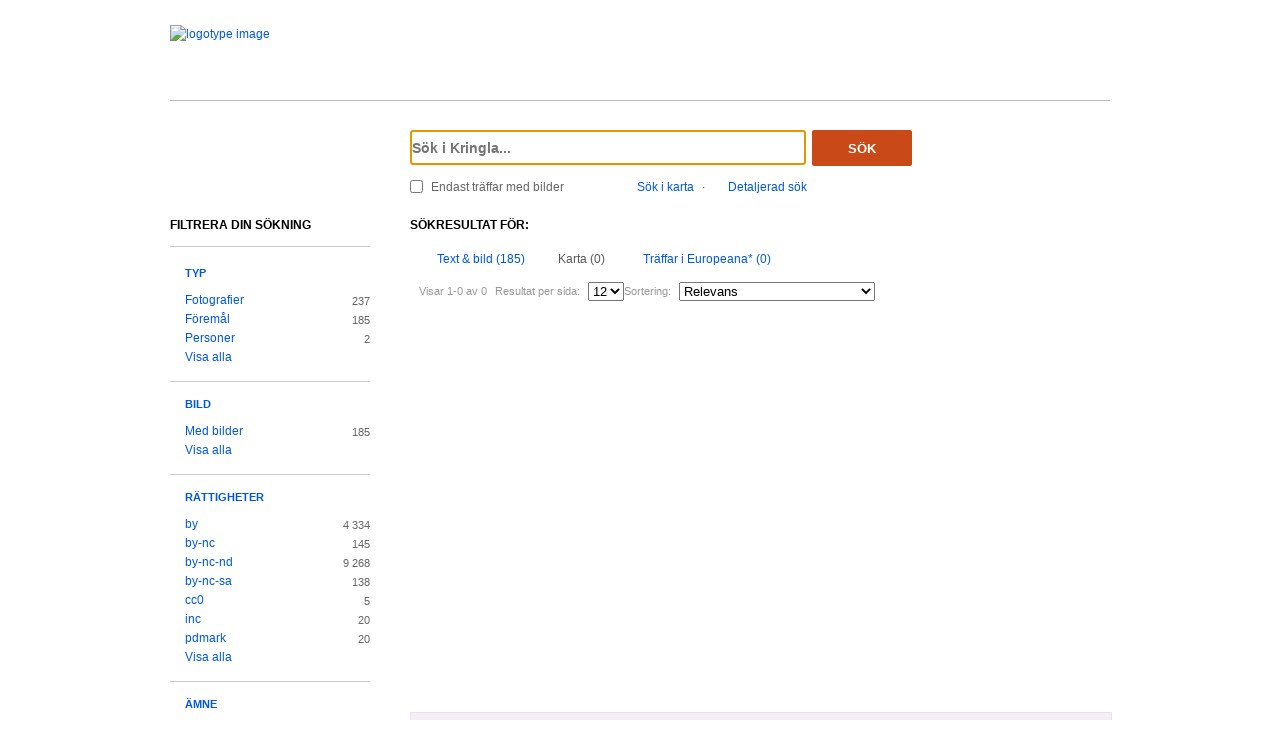

--- FILE ---
content_type: text/html;charset=UTF-8
request_url: https://www.kringla.nu/kringla/sok;jsessionid=C216BC1CF6599CD4CB8C3BA6181F036B?filter=itemType%3Dobjekt/f%C3%B6rem%C3%A5l&filter=serviceOrganization%3Dgsm&filter=serviceOrganization%3Darme&filter=serviceOrganization%3Dmili&filter=serviceOrganization%3Dnomu&filter=serviceOrganization%3Ds-gre&filter=serviceOrganization%3Dpm&filter=mediaLicense%3Dpdmark&filter=mediaLicense%3Dby-nc&filter=mediaLicense%3Dinc&filter=provinceName%3Ds%C3%B6dermanland&filter=provinceName%3Dv%C3%A4rmland&sokFlik=1
body_size: 16762
content:

<!DOCTYPE html>
<html lang="sv">
<head><script type="text/javascript" id="test">
/*<![CDATA[*/
window.onload = function () { var qEl = document.getElementById('query'); if (qEl) qEl.focus(); };
/*]]>*/
</script>
<script type="text/javascript" src="./wicket/resource/org.apache.wicket.resource.JQueryResourceReference/jquery/jquery-3.7.1-ver-962A4A135B116C30221466C5E4F0E7A1.js"></script>
<script type="text/javascript" src="./wicket/resource/org.apache.wicket.ajax.AbstractDefaultAjaxBehavior/res/js/wicket-ajax-jquery-ver-8CD946166F47E5DD4EADD165939FF57D.js"></script>
<script type="text/javascript" id="wicket-ajax-base-url">
/*<![CDATA[*/
Wicket.Ajax.baseUrl="sok?filter=itemType%3Dobjekt/f%C3%B6rem%C3%A5l&amp;filter=serviceOrganization%3Dgsm&amp;filter=serviceOrganization%3Darme&amp;filter=serviceOrganization%3Dmili&amp;filter=serviceOrganization%3Dnomu&amp;filter=serviceOrganization%3Ds-gre&amp;filter=serviceOrganization%3Dpm&amp;filter=mediaLicense%3Dpdmark&amp;filter=mediaLicense%3Dby-nc&amp;filter=mediaLicense%3Dinc&amp;filter=provinceName%3Ds%C3%B6dermanland&amp;filter=provinceName%3Dv%C3%A4rmland&amp;sokFlik=1";
/*]]>*/
</script>

<meta charset="utf-8">
<meta http-equiv="Content-Type" content="text/html; charset=UTF-8">
<!--[if lt IE 7]><meta content="no" http-equiv="imagetoolbar"><![endif]-->
<meta name="keywords" content="Kringla,Riksantikvarieämbetet">
<meta name="description" content="Kringla - Riksantikvarieämbetet">
<meta name="robots" content="index,follow">
<meta name="generator" content="Mogul AB | www.mogul.se | Wicket">
<meta property="og:title" content="Kringla">
<meta property="og:site_name" content="Kringla">
<meta property="og:url" content="https://kringla.nu/kringla/">
<meta property="og:image" content="https://kringla.nu/kringla/images/kringla_logo.gif">
<meta property="og:description" content="Kringla - Riksantikvarieämbetet">
<meta name="p:domain_verify" content="ee31da5683fe904b44ecfcee827d13e4"/>
<title>Kringla</title>
<link href="/kringla/favicon.ico" type="image/x-icon" rel="Shortcut Icon" />
<link rel="stylesheet" href="styles/stylesheet.css?v2" type="text/css" media="screen">
<link rel="stylesheet" href="styles/jquery.autocomplete.css" type="text/css" media="screen">
<link rel="stylesheet" href="styles/jquery.fancybox-1.3.4.css" type="text/css" media="screen">
<link rel="stylesheet" href="styles/custom.css" type="text/css" media="screen">
<!--[if lte IE 7]>
<link rel="stylesheet" href="styles/iefix.css" type="text/css" media="screen" charset="utf-8">
<![endif]-->
<!--[if lte IE 8]>
<link rel="stylesheet" href="styles/ie8.css" type="text/css" media="screen" charset="utf-8">
<![endif]-->
<script type="text/javascript" src="lib/jquery/jquery-1.3.2.min.js"></script>
<script type="text/javascript" src="lib/jquery/jquery.dropshadow.js"></script>
<script type="text/javascript" src="lib/jquery/ui.core.js"></script>
<script type="text/javascript" src="lib/jquery/ui.draggable.js"></script>
<script type="text/javascript" src="lib/jquery/ui.resizable.js"></script>
<script type="text/javascript" src="lib/jquery/ui.dialog.js"></script>
<script type="text/javascript" src="lib/jquery/jquery.highlight-3.js"></script>
<script type="text/javascript" src="lib/jquery/jquery.autocomplete.js"></script>
<script type="text/javascript" src="lib/jquery/jquery.scrollTo-min.js"></script>
<script type="text/javascript" src="lib/jquery/cookie.js"></script>
<script type="text/javascript" src="lib/kringla.js"></script>
<script type="text/javascript" src="lib/jquery/fancybox/jquery.fancybox-1.3.4.js"></script>
<link rel="stylesheet" href="styles/print.css" type="text/css" media="print">
<script type="text/javascript">
/*<![CDATA[*/
var _mtm = window._mtm = window._mtm || [];
_mtm.push({'mtm.startTime': (new Date().getTime()), 'event': 'mtm.Start'});
var d=document,
    g=d.createElement('script'),
    s=d.getElementsByTagName('script')[0];
g.async=true;
g.src='https://webstats.sgit.se/raa/matomo/js/container_8MkpsepO.js';
s.parentNode.insertBefore(g,s);
/*]]>*/
</script>
<script type="text/javascript">
/*<![CDATA[*/
var mt_k='cJbGErmgoUUS4h2xlfFK'
/*]]>*/
</script>
<link rel="alternate" type="application/rss+xml" title="Kringla" href="https://kringla.nu/kringla/feed/rss?filter=itemType%3Dobjekt/f%C3%B6rem%C3%A5l&amp;filter=serviceOrganization%3Dgsm&amp;filter=serviceOrganization%3Darme&amp;filter=serviceOrganization%3Dmili&amp;filter=serviceOrganization%3Dnomu&amp;filter=serviceOrganization%3Ds-gre&amp;filter=serviceOrganization%3Dpm&amp;filter=mediaLicense%3Dpdmark&amp;filter=mediaLicense%3Dby-nc&amp;filter=mediaLicense%3Dinc&amp;filter=provinceName%3Ds%C3%B6dermanland&amp;filter=provinceName%3Dv%C3%A4rmland&amp;sokFlik=1" id="gallery" ><script type="text/javascript">
/*<![CDATA[*/
Wicket.Event.add(window, "domready", function(event) { 
Wicket.Ajax.ajax({"u":"./sok;jsessionid=0E7E8B0243F8F3983FAE83673051F75D?0-1.0-body-detailedSearchDialogPanel-searchForm-dateFields-fromTime&filter=itemType%3Dobjekt/f%C3%B6rem%C3%A5l&filter=serviceOrganization%3Dgsm&filter=serviceOrganization%3Darme&filter=serviceOrganization%3Dmili&filter=serviceOrganization%3Dnomu&filter=serviceOrganization%3Ds-gre&filter=serviceOrganization%3Dpm&filter=mediaLicense%3Dpdmark&filter=mediaLicense%3Dby-nc&filter=mediaLicense%3Dinc&filter=provinceName%3Ds%C3%B6dermanland&filter=provinceName%3Dv%C3%A4rmland&sokFlik=1","m":"POST","c":"detailedSearchDateFromField","e":"onblur"});;
Wicket.Ajax.ajax({"u":"./sok;jsessionid=0E7E8B0243F8F3983FAE83673051F75D?0-1.0-body-detailedSearchDialogPanel-searchForm-dateFields-toTime&filter=itemType%3Dobjekt/f%C3%B6rem%C3%A5l&filter=serviceOrganization%3Dgsm&filter=serviceOrganization%3Darme&filter=serviceOrganization%3Dmili&filter=serviceOrganization%3Dnomu&filter=serviceOrganization%3Ds-gre&filter=serviceOrganization%3Dpm&filter=mediaLicense%3Dpdmark&filter=mediaLicense%3Dby-nc&filter=mediaLicense%3Dinc&filter=provinceName%3Ds%C3%B6dermanland&filter=provinceName%3Dv%C3%A4rmland&sokFlik=1","m":"POST","c":"detailedSearchDateToField","e":"onblur"});;
Wicket.Ajax.ajax({"u":"./sok;jsessionid=0E7E8B0243F8F3983FAE83673051F75D?0-1.0-body-detailedSearchDialogPanel-searchForm-timeType&filter=itemType%3Dobjekt/f%C3%B6rem%C3%A5l&filter=serviceOrganization%3Dgsm&filter=serviceOrganization%3Darme&filter=serviceOrganization%3Dmili&filter=serviceOrganization%3Dnomu&filter=serviceOrganization%3Ds-gre&filter=serviceOrganization%3Dpm&filter=mediaLicense%3Dpdmark&filter=mediaLicense%3Dby-nc&filter=mediaLicense%3Dinc&filter=provinceName%3Ds%C3%B6dermanland&filter=provinceName%3Dv%C3%A4rmland&sokFlik=1","m":"POST","c":"timeType","e":"onchange"});;
Wicket.Event.publish(Wicket.Event.Topic.AJAX_HANDLERS_BOUND);
;});
/*]]>*/
</script>
</head>
<body class="result">
<script type="text/javascript">
/*<![CDATA[*/

$("body").addClass("js");
$(initKringla);

/*]]>*/
</script>

<div id="page">
<div id="head">
<div class="logo-header">
<a id="logo" href="."><img src="images/RAA_logo_farg_kringla-RGB.svg" alt="logotype image"></a>
</div>
<div id="search">
<form action="./sok;jsessionid=0E7E8B0243F8F3983FAE83673051F75D?0-1.-head-searchForm&amp;filter=itemType%3Dobjekt/f%C3%B6rem%C3%A5l&amp;filter=serviceOrganization%3Dgsm&amp;filter=serviceOrganization%3Darme&amp;filter=serviceOrganization%3Dmili&amp;filter=serviceOrganization%3Dnomu&amp;filter=serviceOrganization%3Ds-gre&amp;filter=serviceOrganization%3Dpm&amp;filter=mediaLicense%3Dpdmark&amp;filter=mediaLicense%3Dby-nc&amp;filter=mediaLicense%3Dinc&amp;filter=provinceName%3Ds%C3%B6dermanland&amp;filter=provinceName%3Dv%C3%A4rmland&amp;sokFlik=1" id="id1" method="post"><div id="id1_hf_0" hidden="" class="hidden-fields"></div>
<div>
<div class="query"><input type="text" id="query" placeholder="Sök i Kringla..." value="" name="query"></div>
<button id="dosearch" class="btnSearch" type="submit">Sök</button>
<label id="onlyimageschoice">
<input type="checkbox" id="onlyimages" name="onlyImagesCheckBox">
<span>Endast träffar med bilder</span>
</label>
</div>
<div id="morechoices">
<a class="button openMapDialog" href="#">Sök i karta</a>
<span class="spacerBar">&middot;</span>
<a class="button openDetailedSearchDialog" href="#">Detaljerad sök</a>
</div>
</form>
</div>
</div>
<div id="content">
<div id="article">

<div id="searchedfor">
<h1>
Sökresultat för:
</h1>
<span class="searchText highlightMe"></span>
</div>
<div id="filter1" class="filter map">
<div id="topbar">
<ul class="tabs">
<li>
<a class="tabTxtImg" href="./sok;jsessionid=0E7E8B0243F8F3983FAE83673051F75D?filter=itemType%3Dobjekt/f%C3%B6rem%C3%A5l&amp;filter=serviceOrganization%3Dgsm&amp;filter=serviceOrganization%3Darme&amp;filter=serviceOrganization%3Dmili&amp;filter=serviceOrganization%3Dnomu&amp;filter=serviceOrganization%3Ds-gre&amp;filter=serviceOrganization%3Dpm&amp;filter=mediaLicense%3Dpdmark&amp;filter=mediaLicense%3Dby-nc&amp;filter=mediaLicense%3Dinc&amp;filter=provinceName%3Ds%C3%B6dermanland&amp;filter=provinceName%3Dv%C3%A4rmland&amp;sokFlik=0"><span>Text &amp; bild (185)</span></a>
</li>
<li class="selected">
<a class="tabMap" href="./sok;jsessionid=0E7E8B0243F8F3983FAE83673051F75D?filter=itemType%3Dobjekt/f%C3%B6rem%C3%A5l&amp;filter=serviceOrganization%3Dgsm&amp;filter=serviceOrganization%3Darme&amp;filter=serviceOrganization%3Dmili&amp;filter=serviceOrganization%3Dnomu&amp;filter=serviceOrganization%3Ds-gre&amp;filter=serviceOrganization%3Dpm&amp;filter=mediaLicense%3Dpdmark&amp;filter=mediaLicense%3Dby-nc&amp;filter=mediaLicense%3Dinc&amp;filter=provinceName%3Ds%C3%B6dermanland&amp;filter=provinceName%3Dv%C3%A4rmland&amp;sokFlik=1"><span>Karta (0)</span></a>
</li>
<li>
<a class="tabEuropeana" href="./sok;jsessionid=0E7E8B0243F8F3983FAE83673051F75D?filter=itemType%3Dobjekt/f%C3%B6rem%C3%A5l&amp;filter=serviceOrganization%3Dgsm&amp;filter=serviceOrganization%3Darme&amp;filter=serviceOrganization%3Dmili&amp;filter=serviceOrganization%3Dnomu&amp;filter=serviceOrganization%3Ds-gre&amp;filter=serviceOrganization%3Dpm&amp;filter=mediaLicense%3Dpdmark&amp;filter=mediaLicense%3Dby-nc&amp;filter=mediaLicense%3Dinc&amp;filter=provinceName%3Ds%C3%B6dermanland&amp;filter=provinceName%3Dv%C3%A4rmland&amp;sokFlik=2" title="Endast sökning med vissa fält, ej filter, typ av objekt eller källa"><span>Träffar i Europeana* (0)</span></a>
</li>
</ul>

<div class="paging">

<div class="filter">
<form method="get" action="#">
<div>
<span>Visar 1-0 av 0</span>

<input type="hidden" name="filter" value="itemType=objekt/föremål"><input type="hidden" name="filter" value="serviceOrganization=gsm"><input type="hidden" name="filter" value="serviceOrganization=arme"><input type="hidden" name="filter" value="serviceOrganization=mili"><input type="hidden" name="filter" value="serviceOrganization=nomu"><input type="hidden" name="filter" value="serviceOrganization=s-gre"><input type="hidden" name="filter" value="serviceOrganization=pm"><input type="hidden" name="filter" value="mediaLicense=pdmark"><input type="hidden" name="filter" value="mediaLicense=by-nc"><input type="hidden" name="filter" value="mediaLicense=inc"><input type="hidden" name="filter" value="provinceName=södermanland"><input type="hidden" name="filter" value="provinceName=värmland">

<input type="hidden" name="sokFlik" value="1">
















<label>Resultat per sida:</label>
<select class="objectsperpage compact" name="antal">
<option selected="selected">12</option><option>24</option><option>48</option><option>72</option><option>96</option>
</select>


<label>Sortering:</label>
<select class="sortby compact" name="sort">
<option value="relevance" selected="selected">Relevans</option><option value="lastChangedDate">Senast ändrade</option><option value="addedToIndexDate">Senast inkomna till K-samsök</option><option value="itemLabel">Titel</option>
</select>

<input type="submit" value="Ok" class="nojs">
</div>
</form>
<div class="actions">

</div>
</div>

<div class="pages">
</div>

</div>

</div>

<div id="map_result">
<div id="mapResultCanvas" class="map_result"></div>
<div id="refineMapSearch">
<form action="./sok;jsessionid=0E7E8B0243F8F3983FAE83673051F75D?0-1.-searchResult-resultContainer-content-mapSearchForm&amp;filter=itemType%3Dobjekt/f%C3%B6rem%C3%A5l&amp;filter=serviceOrganization%3Dgsm&amp;filter=serviceOrganization%3Darme&amp;filter=serviceOrganization%3Dmili&amp;filter=serviceOrganization%3Dnomu&amp;filter=serviceOrganization%3Ds-gre&amp;filter=serviceOrganization%3Dpm&amp;filter=mediaLicense%3Dpdmark&amp;filter=mediaLicense%3Dby-nc&amp;filter=mediaLicense%3Dinc&amp;filter=provinceName%3Ds%C3%B6dermanland&amp;filter=provinceName%3Dv%C3%A4rmland&amp;sokFlik=1" id="id2" method="post"><div id="id2_hf_0" hidden="" class="hidden-fields"></div>
Avgränsa din sökning genom att zooma in i kartan och klicka på "sök i område":
<input type="hidden" name="boundingBox" id="boundingBox" value="">
<button id="domapsearch" type="submit"></button>
</form>
</div>
</div>
<script id="coordinates" type="application/json">[]</script>
<ul id="mapobjects">

</ul>

<div id="bottombar">
<div class="paging">

<div class="filter">
<form method="get" action="#">
<div>
<span>Visar 1-0 av 0</span>

<input type="hidden" name="filter" value="itemType=objekt/föremål"><input type="hidden" name="filter" value="serviceOrganization=gsm"><input type="hidden" name="filter" value="serviceOrganization=arme"><input type="hidden" name="filter" value="serviceOrganization=mili"><input type="hidden" name="filter" value="serviceOrganization=nomu"><input type="hidden" name="filter" value="serviceOrganization=s-gre"><input type="hidden" name="filter" value="serviceOrganization=pm"><input type="hidden" name="filter" value="mediaLicense=pdmark"><input type="hidden" name="filter" value="mediaLicense=by-nc"><input type="hidden" name="filter" value="mediaLicense=inc"><input type="hidden" name="filter" value="provinceName=södermanland"><input type="hidden" name="filter" value="provinceName=värmland">

<input type="hidden" name="sokFlik" value="1">
















<label>Resultat per sida:</label>
<select class="objectsperpage compact" name="antal">
<option selected="selected">12</option><option>24</option><option>48</option><option>72</option><option>96</option>
</select>


<label>Sortering:</label>
<select class="sortby compact" name="sort">
<option value="relevance" selected="selected">Relevans</option><option value="lastChangedDate">Senast ändrade</option><option value="addedToIndexDate">Senast inkomna till K-samsök</option><option value="itemLabel">Titel</option>
</select>

<input type="submit" value="Ok" class="nojs">
</div>
</form>
<div class="actions">

</div>
</div>
</div>
</div>
</div>

</div>
<div id="sidebar">
<h2>Filtrera din sökning</h2>

<ul class="filtertree">
<li class="open"><a href="#" class="filterheading">Typ</a>

<div class="nodecontent">
<ul>
<li class="notselected">
<a href="./sok;jsessionid=0E7E8B0243F8F3983FAE83673051F75D?filter=itemType%3Dfoto&amp;filter=itemType%3Dobjekt/f%C3%B6rem%C3%A5l&amp;filter=serviceOrganization%3Dgsm&amp;filter=serviceOrganization%3Darme&amp;filter=serviceOrganization%3Dmili&amp;filter=serviceOrganization%3Dnomu&amp;filter=serviceOrganization%3Ds-gre&amp;filter=serviceOrganization%3Dpm&amp;filter=mediaLicense%3Dpdmark&amp;filter=mediaLicense%3Dby-nc&amp;filter=mediaLicense%3Dinc&amp;filter=provinceName%3Ds%C3%B6dermanland&amp;filter=provinceName%3Dv%C3%A4rmland&amp;sokFlik=1">Fotografier</a>
<span class="count">237</span>
</li><li class="selected">
<a href="./sok;jsessionid=0E7E8B0243F8F3983FAE83673051F75D?filter=serviceOrganization%3Dgsm&amp;filter=serviceOrganization%3Darme&amp;filter=serviceOrganization%3Dmili&amp;filter=serviceOrganization%3Dnomu&amp;filter=serviceOrganization%3Ds-gre&amp;filter=serviceOrganization%3Dpm&amp;filter=mediaLicense%3Dpdmark&amp;filter=mediaLicense%3Dby-nc&amp;filter=mediaLicense%3Dinc&amp;filter=provinceName%3Ds%C3%B6dermanland&amp;filter=provinceName%3Dv%C3%A4rmland&amp;sokFlik=1">Föremål</a>
<span class="count">185</span>
</li><li class="notselected">
<a href="./sok;jsessionid=0E7E8B0243F8F3983FAE83673051F75D?filter=itemType%3Dperson&amp;filter=itemType%3Dobjekt/f%C3%B6rem%C3%A5l&amp;filter=serviceOrganization%3Dgsm&amp;filter=serviceOrganization%3Darme&amp;filter=serviceOrganization%3Dmili&amp;filter=serviceOrganization%3Dnomu&amp;filter=serviceOrganization%3Ds-gre&amp;filter=serviceOrganization%3Dpm&amp;filter=mediaLicense%3Dpdmark&amp;filter=mediaLicense%3Dby-nc&amp;filter=mediaLicense%3Dinc&amp;filter=provinceName%3Ds%C3%B6dermanland&amp;filter=provinceName%3Dv%C3%A4rmland&amp;sokFlik=1">Personer</a>
<span class="count">2</span>
</li><li class="hidden faded hideable">
<a disabled="disabled">Bearbetning/interaktiva resurser</a>
<span class="count">0</span>
</li><li class="hidden faded hideable">
<a disabled="disabled">Berättelser</a>
<span class="count">0</span>
</li><li class="hidden faded hideable">
<a disabled="disabled">Byggnader</a>
<span class="count">0</span>
</li><li class="hidden faded hideable">
<a disabled="disabled">Dokument</a>
<span class="count">0</span>
</li><li class="hidden faded hideable">
<a disabled="disabled">Film/video</a>
<span class="count">0</span>
</li><li class="hidden faded hideable">
<a disabled="disabled">Grupper</a>
<span class="count">0</span>
</li><li class="hidden faded hideable">
<a disabled="disabled">Historiska händelser</a>
<span class="count">0</span>
</li><li class="hidden faded hideable">
<a disabled="disabled">Kartor</a>
<span class="count">0</span>
</li><li class="hidden faded hideable">
<a disabled="disabled">Koncept</a>
<span class="count">0</span>
</li><li class="hidden faded hideable">
<a disabled="disabled">Konstverk</a>
<span class="count">0</span>
</li><li class="hidden faded hideable">
<a disabled="disabled">Kulturlämningar</a>
<span class="count">0</span>
</li><li class="hidden faded hideable">
<a disabled="disabled">Kulturmiljöer</a>
<span class="count">0</span>
</li><li class="hidden faded hideable">
<a disabled="disabled">Litteratur</a>
<span class="count">0</span>
</li><li class="hidden faded hideable">
<a disabled="disabled">Ljud</a>
<span class="count">0</span>
</li><li class="hidden faded hideable">
<a disabled="disabled">Okänd</a>
<span class="count">0</span>
</li><li class="hidden faded hideable">
<a disabled="disabled">Organisationer</a>
<span class="count">0</span>
</li><li class="hidden faded hideable">
<a disabled="disabled">Ritningar</a>
<span class="count">0</span>
</li><li class="hidden faded hideable">
<a disabled="disabled">Samlingar</a>
<span class="count">0</span>
</li><li class="hidden faded hideable">
<a disabled="disabled">Teckningar</a>
<span class="count">0</span>
</li><li class="hidden faded hideable">
<a disabled="disabled">Utställningar</a>
<span class="count">0</span>
</li>

<li>
<a href="#" class="showall">Visa alla</a>
</li>
<li class="hidden hideable">
<a href="#" class="hideall">Dölj</a>
</li>

</ul>
</div>

</li><li class="open"><a href="#" class="filterheading">Bild</a>

<div class="nodecontent">
<ul>
<li class="notselected">
<a href="./sok;jsessionid=0E7E8B0243F8F3983FAE83673051F75D?filter=itemType%3Dobjekt/f%C3%B6rem%C3%A5l&amp;filter=thumbnailExists%3Dj&amp;filter=serviceOrganization%3Dgsm&amp;filter=serviceOrganization%3Darme&amp;filter=serviceOrganization%3Dmili&amp;filter=serviceOrganization%3Dnomu&amp;filter=serviceOrganization%3Ds-gre&amp;filter=serviceOrganization%3Dpm&amp;filter=mediaLicense%3Dpdmark&amp;filter=mediaLicense%3Dby-nc&amp;filter=mediaLicense%3Dinc&amp;filter=provinceName%3Ds%C3%B6dermanland&amp;filter=provinceName%3Dv%C3%A4rmland&amp;sokFlik=1">Med bilder</a>
<span class="count">185</span>
</li><li class="hidden faded hideable">
<a disabled="disabled">Utan bilder</a>
<span class="count">0</span>
</li>

<li>
<a href="#" class="showall">Visa alla</a>
</li>
<li class="hidden hideable">
<a href="#" class="hideall">Dölj</a>
</li>

</ul>
</div>

</li><li class="open"><a href="#" class="filterheading">Rättigheter</a>

<div class="nodecontent">
<ul>
<li class="notselected">
<a href="./sok;jsessionid=0E7E8B0243F8F3983FAE83673051F75D?filter=itemType%3Dobjekt/f%C3%B6rem%C3%A5l&amp;filter=serviceOrganization%3Dgsm&amp;filter=serviceOrganization%3Darme&amp;filter=serviceOrganization%3Dmili&amp;filter=serviceOrganization%3Dnomu&amp;filter=serviceOrganization%3Ds-gre&amp;filter=serviceOrganization%3Dpm&amp;filter=mediaLicense%3Dpdmark&amp;filter=mediaLicense%3Dby-nc&amp;filter=mediaLicense%3Dby&amp;filter=mediaLicense%3Dinc&amp;filter=provinceName%3Ds%C3%B6dermanland&amp;filter=provinceName%3Dv%C3%A4rmland&amp;sokFlik=1">by</a>
<span class="count">4 334</span>
</li><li class="selected">
<a href="./sok;jsessionid=0E7E8B0243F8F3983FAE83673051F75D?filter=itemType%3Dobjekt/f%C3%B6rem%C3%A5l&amp;filter=serviceOrganization%3Dgsm&amp;filter=serviceOrganization%3Darme&amp;filter=serviceOrganization%3Dmili&amp;filter=serviceOrganization%3Dnomu&amp;filter=serviceOrganization%3Ds-gre&amp;filter=serviceOrganization%3Dpm&amp;filter=mediaLicense%3Dpdmark&amp;filter=mediaLicense%3Dinc&amp;filter=provinceName%3Ds%C3%B6dermanland&amp;filter=provinceName%3Dv%C3%A4rmland&amp;sokFlik=1">by-nc</a>
<span class="count">145</span>
</li><li class="notselected">
<a href="./sok;jsessionid=0E7E8B0243F8F3983FAE83673051F75D?filter=itemType%3Dobjekt/f%C3%B6rem%C3%A5l&amp;filter=serviceOrganization%3Dgsm&amp;filter=serviceOrganization%3Darme&amp;filter=serviceOrganization%3Dmili&amp;filter=serviceOrganization%3Dnomu&amp;filter=serviceOrganization%3Ds-gre&amp;filter=serviceOrganization%3Dpm&amp;filter=mediaLicense%3Dpdmark&amp;filter=mediaLicense%3Dby-nc-nd&amp;filter=mediaLicense%3Dby-nc&amp;filter=mediaLicense%3Dinc&amp;filter=provinceName%3Ds%C3%B6dermanland&amp;filter=provinceName%3Dv%C3%A4rmland&amp;sokFlik=1">by-nc-nd</a>
<span class="count">9 268</span>
</li><li class="notselected">
<a href="./sok;jsessionid=0E7E8B0243F8F3983FAE83673051F75D?filter=itemType%3Dobjekt/f%C3%B6rem%C3%A5l&amp;filter=serviceOrganization%3Dgsm&amp;filter=serviceOrganization%3Darme&amp;filter=serviceOrganization%3Dmili&amp;filter=serviceOrganization%3Dnomu&amp;filter=serviceOrganization%3Ds-gre&amp;filter=serviceOrganization%3Dpm&amp;filter=mediaLicense%3Dpdmark&amp;filter=mediaLicense%3Dby-nc&amp;filter=mediaLicense%3Dby-nc-sa&amp;filter=mediaLicense%3Dinc&amp;filter=provinceName%3Ds%C3%B6dermanland&amp;filter=provinceName%3Dv%C3%A4rmland&amp;sokFlik=1">by-nc-sa</a>
<span class="count">138</span>
</li><li class="notselected">
<a href="./sok;jsessionid=0E7E8B0243F8F3983FAE83673051F75D?filter=itemType%3Dobjekt/f%C3%B6rem%C3%A5l&amp;filter=serviceOrganization%3Dgsm&amp;filter=serviceOrganization%3Darme&amp;filter=serviceOrganization%3Dmili&amp;filter=serviceOrganization%3Dnomu&amp;filter=serviceOrganization%3Ds-gre&amp;filter=serviceOrganization%3Dpm&amp;filter=mediaLicense%3Dcc0&amp;filter=mediaLicense%3Dpdmark&amp;filter=mediaLicense%3Dby-nc&amp;filter=mediaLicense%3Dinc&amp;filter=provinceName%3Ds%C3%B6dermanland&amp;filter=provinceName%3Dv%C3%A4rmland&amp;sokFlik=1">cc0</a>
<span class="count">5</span>
</li><li class="selected">
<a href="./sok;jsessionid=0E7E8B0243F8F3983FAE83673051F75D?filter=itemType%3Dobjekt/f%C3%B6rem%C3%A5l&amp;filter=serviceOrganization%3Dgsm&amp;filter=serviceOrganization%3Darme&amp;filter=serviceOrganization%3Dmili&amp;filter=serviceOrganization%3Dnomu&amp;filter=serviceOrganization%3Ds-gre&amp;filter=serviceOrganization%3Dpm&amp;filter=mediaLicense%3Dpdmark&amp;filter=mediaLicense%3Dby-nc&amp;filter=provinceName%3Ds%C3%B6dermanland&amp;filter=provinceName%3Dv%C3%A4rmland&amp;sokFlik=1">inc</a>
<span class="count">20</span>
</li><li class="selected">
<a href="./sok;jsessionid=0E7E8B0243F8F3983FAE83673051F75D?filter=itemType%3Dobjekt/f%C3%B6rem%C3%A5l&amp;filter=serviceOrganization%3Dgsm&amp;filter=serviceOrganization%3Darme&amp;filter=serviceOrganization%3Dmili&amp;filter=serviceOrganization%3Dnomu&amp;filter=serviceOrganization%3Ds-gre&amp;filter=serviceOrganization%3Dpm&amp;filter=mediaLicense%3Dby-nc&amp;filter=mediaLicense%3Dinc&amp;filter=provinceName%3Ds%C3%B6dermanland&amp;filter=provinceName%3Dv%C3%A4rmland&amp;sokFlik=1">pdmark</a>
<span class="count">20</span>
</li><li class="hidden faded hideable">
<a disabled="disabled">by-nd</a>
<span class="count">0</span>
</li><li class="hidden faded hideable">
<a disabled="disabled">by-sa</a>
<span class="count">0</span>
</li><li class="hidden faded hideable">
<a disabled="disabled">inc-edu</a>
<span class="count">0</span>
</li><li class="hidden faded hideable">
<a disabled="disabled">inc-eu-ow</a>
<span class="count">0</span>
</li>

<li>
<a href="#" class="showall">Visa alla</a>
</li>
<li class="hidden hideable">
<a href="#" class="hideall">Dölj</a>
</li>

</ul>
</div>

</li><li class="open"><a href="#" class="filterheading">Ämne</a>

<div class="nodecontent">
<ul>
<li class="notselected">
<a href="./sok;jsessionid=0E7E8B0243F8F3983FAE83673051F75D?filter=itemType%3Dobjekt/f%C3%B6rem%C3%A5l&amp;filter=serviceOrganization%3Dgsm&amp;filter=serviceOrganization%3Darme&amp;filter=serviceOrganization%3Dmili&amp;filter=serviceOrganization%3Dnomu&amp;filter=serviceOrganization%3Ds-gre&amp;filter=serviceOrganization%3Dpm&amp;filter=subject%3Dkulturhistoria&amp;filter=mediaLicense%3Dpdmark&amp;filter=mediaLicense%3Dby-nc&amp;filter=mediaLicense%3Dinc&amp;filter=provinceName%3Ds%C3%B6dermanland&amp;filter=provinceName%3Dv%C3%A4rmland&amp;sokFlik=1">Kulturhistoria</a>
<span class="count">185</span>
</li><li class="hidden faded hideable">
<a disabled="disabled">Arkeologi</a>
<span class="count">0</span>
</li><li class="hidden faded hideable">
<a disabled="disabled">Konst</a>
<span class="count">0</span>
</li><li class="hidden faded hideable">
<a disabled="disabled">Miljö</a>
<span class="count">0</span>
</li><li class="hidden faded hideable">
<a disabled="disabled">Natur</a>
<span class="count">0</span>
</li>

<li>
<a href="#" class="showall">Visa alla</a>
</li>
<li class="hidden hideable">
<a href="#" class="hideall">Dölj</a>
</li>

</ul>
</div>

</li><li class="open"><a href="#" class="filterheading">Landskap</a>

<div class="nodecontent">
<ul>
<li class="hidden faded hideable">
<a disabled="disabled">Blekinge</a>
<span class="count">0</span>
</li><li class="hidden faded hideable">
<a disabled="disabled">Bohuslän</a>
<span class="count">0</span>
</li><li class="hidden faded hideable">
<a disabled="disabled">Dalarna</a>
<span class="count">0</span>
</li><li class="hidden faded hideable">
<a disabled="disabled">Dalsland</a>
<span class="count">0</span>
</li><li class="hidden faded hideable">
<a disabled="disabled">Gotland</a>
<span class="count">0</span>
</li><li class="hidden faded hideable">
<a disabled="disabled">Gästrikland</a>
<span class="count">0</span>
</li><li class="hidden faded hideable">
<a disabled="disabled">Halland</a>
<span class="count">0</span>
</li><li class="hidden faded hideable">
<a disabled="disabled">Hälsingland</a>
<span class="count">0</span>
</li><li class="hidden faded hideable">
<a disabled="disabled">Härjedalen</a>
<span class="count">0</span>
</li><li class="hidden faded hideable">
<a disabled="disabled">Jämtland</a>
<span class="count">0</span>
</li><li class="hidden faded hideable">
<a disabled="disabled">Lappland</a>
<span class="count">0</span>
</li><li class="hidden faded hideable">
<a disabled="disabled">Medelpad</a>
<span class="count">0</span>
</li><li class="hidden faded hideable">
<a disabled="disabled">Norrbotten</a>
<span class="count">0</span>
</li><li class="hidden faded hideable">
<a disabled="disabled">Närke</a>
<span class="count">0</span>
</li><li class="hidden faded hideable">
<a disabled="disabled">Skåne</a>
<span class="count">0</span>
</li><li class="hidden faded hideable">
<a disabled="disabled">Småland</a>
<span class="count">0</span>
</li><li class="hidden faded hideable">
<a disabled="disabled">Södermanland</a>
<span class="count">0</span>
</li><li class="hidden faded hideable">
<a disabled="disabled">Uppland</a>
<span class="count">0</span>
</li><li class="hidden faded hideable">
<a disabled="disabled">Värmland</a>
<span class="count">0</span>
</li><li class="hidden faded hideable">
<a disabled="disabled">Västerbotten</a>
<span class="count">0</span>
</li><li class="hidden faded hideable">
<a disabled="disabled">Västergötland</a>
<span class="count">0</span>
</li><li class="hidden faded hideable">
<a disabled="disabled">Västmanland</a>
<span class="count">0</span>
</li><li class="hidden faded hideable">
<a disabled="disabled">Ångermanland</a>
<span class="count">0</span>
</li><li class="hidden faded hideable">
<a disabled="disabled">Öland</a>
<span class="count">0</span>
</li><li class="hidden faded hideable">
<a disabled="disabled">Östergötland</a>
<span class="count">0</span>
</li>

<li>
<a href="#" class="showall">Visa alla</a>
</li>
<li class="hidden hideable">
<a href="#" class="hideall">Dölj</a>
</li>

</ul>
</div>

</li><li class="open"><a href="#" class="filterheading">Från tidsperiod</a>

<div class="nodecontent">
<ul>
<li class="hidden faded hideable">
<a disabled="disabled">1400-tal</a>
<span class="count">0</span>
</li><li class="hidden faded hideable">
<a disabled="disabled">1500-tal</a>
<span class="count">0</span>
</li><li class="hidden faded hideable">
<a disabled="disabled">1600-tal</a>
<span class="count">0</span>
</li><li class="hidden faded hideable">
<a disabled="disabled">1700-tal</a>
<span class="count">0</span>
</li><li class="hidden faded hideable">
<a disabled="disabled">1800-tal</a>
<span class="count">0</span>
</li><li class="hidden faded hideable">
<a disabled="disabled">1900-tal</a>
<span class="count">0</span>
</li><li class="hidden faded hideable">
<a disabled="disabled">2000-tal</a>
<span class="count">0</span>
</li><li class="hidden faded hideable">
<a disabled="disabled">Antiken</a>
<span class="count">0</span>
</li><li class="hidden faded hideable">
<a disabled="disabled">Bronsålder</a>
<span class="count">0</span>
</li><li class="hidden faded hideable">
<a disabled="disabled">Bronsålder period v</a>
<span class="count">0</span>
</li><li class="hidden faded hideable">
<a disabled="disabled">Bronsålder period vi</a>
<span class="count">0</span>
</li><li class="hidden faded hideable">
<a disabled="disabled">Bysantinska riket</a>
<span class="count">0</span>
</li><li class="hidden faded hideable">
<a disabled="disabled">Dalrunor</a>
<span class="count">0</span>
</li><li class="hidden faded hideable">
<a disabled="disabled">Folkvandringstid</a>
<span class="count">0</span>
</li><li class="hidden faded hideable">
<a disabled="disabled">Förhistorisk tid</a>
<span class="count">0</span>
</li><li class="hidden faded hideable">
<a disabled="disabled">Förromersk järnålder</a>
<span class="count">0</span>
</li><li class="hidden faded hideable">
<a disabled="disabled">Gropkeramisk</a>
<span class="count">0</span>
</li><li class="hidden faded hideable">
<a disabled="disabled">Högmedeltid</a>
<span class="count">0</span>
</li><li class="hidden faded hideable">
<a disabled="disabled">Järnålder</a>
<span class="count">0</span>
</li><li class="hidden faded hideable">
<a disabled="disabled">Medeltid</a>
<span class="count">0</span>
</li><li class="hidden faded hideable">
<a disabled="disabled">Medeltid?</a>
<span class="count">0</span>
</li><li class="hidden faded hideable">
<a disabled="disabled">Mellanmesolitikum</a>
<span class="count">0</span>
</li><li class="hidden faded hideable">
<a disabled="disabled">Mellanneolitikum</a>
<span class="count">0</span>
</li><li class="hidden faded hideable">
<a disabled="disabled">Mesolitikum</a>
<span class="count">0</span>
</li><li class="hidden faded hideable">
<a disabled="disabled">Neolitikum</a>
<span class="count">0</span>
</li><li class="hidden faded hideable">
<a disabled="disabled">Nyare tid</a>
<span class="count">0</span>
</li><li class="hidden faded hideable">
<a disabled="disabled">Odaterad</a>
<span class="count">0</span>
</li><li class="hidden faded hideable">
<a disabled="disabled">Okänd?</a>
<span class="count">0</span>
</li><li class="hidden faded hideable">
<a disabled="disabled">Okänd datering</a>
<span class="count">0</span>
</li><li class="hidden faded hideable">
<a disabled="disabled">Qin</a>
<span class="count">0</span>
</li><li class="hidden faded hideable">
<a disabled="disabled">Romersk järnålder</a>
<span class="count">0</span>
</li><li class="hidden faded hideable">
<a disabled="disabled">Senmedeltid</a>
<span class="count">0</span>
</li><li class="hidden faded hideable">
<a disabled="disabled">Senmesolitikum</a>
<span class="count">0</span>
</li><li class="hidden faded hideable">
<a disabled="disabled">Senneolitikum</a>
<span class="count">0</span>
</li><li class="hidden faded hideable">
<a disabled="disabled">Sentida</a>
<span class="count">0</span>
</li><li class="hidden faded hideable">
<a disabled="disabled">Sentida?</a>
<span class="count">0</span>
</li><li class="hidden faded hideable">
<a disabled="disabled">Stenålder</a>
<span class="count">0</span>
</li><li class="hidden faded hideable">
<a disabled="disabled">Tidig medeltid</a>
<span class="count">0</span>
</li><li class="hidden faded hideable">
<a disabled="disabled">Tidigmesolitikum</a>
<span class="count">0</span>
</li><li class="hidden faded hideable">
<a disabled="disabled">Tidigmodern tid</a>
<span class="count">0</span>
</li><li class="hidden faded hideable">
<a disabled="disabled">Tidigneolitikum</a>
<span class="count">0</span>
</li><li class="hidden faded hideable">
<a disabled="disabled">Urnordisk</a>
<span class="count">0</span>
</li><li class="hidden faded hideable">
<a disabled="disabled">Urnordisk?</a>
<span class="count">0</span>
</li><li class="hidden faded hideable">
<a disabled="disabled">Urnordisk/vikingatid</a>
<span class="count">0</span>
</li><li class="hidden faded hideable">
<a disabled="disabled">Utgår</a>
<span class="count">0</span>
</li><li class="hidden faded hideable">
<a disabled="disabled">Vendeltid</a>
<span class="count">0</span>
</li><li class="hidden faded hideable">
<a disabled="disabled">Vikingatid</a>
<span class="count">0</span>
</li><li class="hidden faded hideable">
<a disabled="disabled">Vikingatid?</a>
<span class="count">0</span>
</li><li class="hidden faded hideable">
<a disabled="disabled">Vikingatid/medeltid</a>
<span class="count">0</span>
</li><li class="hidden faded hideable">
<a disabled="disabled">Yngre bronsålder</a>
<span class="count">0</span>
</li><li class="hidden faded hideable">
<a disabled="disabled">Yngre järnålder</a>
<span class="count">0</span>
</li><li class="hidden faded hideable">
<a disabled="disabled">Yngre mesolitikum</a>
<span class="count">0</span>
</li><li class="hidden faded hideable">
<a disabled="disabled">Yngre stenålder</a>
<span class="count">0</span>
</li><li class="hidden faded hideable">
<a disabled="disabled">Äldre järnålder</a>
<span class="count">0</span>
</li><li class="hidden faded hideable">
<a disabled="disabled">Äldre mesolitikum</a>
<span class="count">0</span>
</li><li class="hidden faded hideable">
<a disabled="disabled">Äldre stenålder</a>
<span class="count">0</span>
</li>

<li>
<a href="#" class="showall">Visa alla</a>
</li>
<li class="hidden hideable">
<a href="#" class="hideall">Dölj</a>
</li>

</ul>
</div>

</li><li class="open"><a href="#" class="filterheading">Ansvarig institution</a>

<div class="nodecontent">
<ul>
<li class="selected">
<a href="./sok;jsessionid=0E7E8B0243F8F3983FAE83673051F75D?filter=itemType%3Dobjekt/f%C3%B6rem%C3%A5l&amp;filter=serviceOrganization%3Dgsm&amp;filter=serviceOrganization%3Dmili&amp;filter=serviceOrganization%3Dnomu&amp;filter=serviceOrganization%3Ds-gre&amp;filter=serviceOrganization%3Dpm&amp;filter=mediaLicense%3Dpdmark&amp;filter=mediaLicense%3Dby-nc&amp;filter=mediaLicense%3Dinc&amp;filter=provinceName%3Ds%C3%B6dermanland&amp;filter=provinceName%3Dv%C3%A4rmland&amp;sokFlik=1">Armémuseum</a>
<span class="count">1</span>
</li><li class="notselected">
<a href="./sok;jsessionid=0E7E8B0243F8F3983FAE83673051F75D?filter=itemType%3Dobjekt/f%C3%B6rem%C3%A5l&amp;filter=serviceOrganization%3Dgsm&amp;filter=serviceOrganization%3Dblm&amp;filter=serviceOrganization%3Darme&amp;filter=serviceOrganization%3Dmili&amp;filter=serviceOrganization%3Dnomu&amp;filter=serviceOrganization%3Ds-gre&amp;filter=serviceOrganization%3Dpm&amp;filter=mediaLicense%3Dpdmark&amp;filter=mediaLicense%3Dby-nc&amp;filter=mediaLicense%3Dinc&amp;filter=provinceName%3Ds%C3%B6dermanland&amp;filter=provinceName%3Dv%C3%A4rmland&amp;sokFlik=1">Blekinge museum</a>
<span class="count">4</span>
</li><li class="selected">
<a href="./sok;jsessionid=0E7E8B0243F8F3983FAE83673051F75D?filter=itemType%3Dobjekt/f%C3%B6rem%C3%A5l&amp;filter=serviceOrganization%3Dgsm&amp;filter=serviceOrganization%3Darme&amp;filter=serviceOrganization%3Dmili&amp;filter=serviceOrganization%3Dnomu&amp;filter=serviceOrganization%3Dpm&amp;filter=mediaLicense%3Dpdmark&amp;filter=mediaLicense%3Dby-nc&amp;filter=mediaLicense%3Dinc&amp;filter=provinceName%3Ds%C3%B6dermanland&amp;filter=provinceName%3Dv%C3%A4rmland&amp;sokFlik=1">Grenna museum</a>
<span class="count">6</span>
</li><li class="selected">
<a href="./sok;jsessionid=0E7E8B0243F8F3983FAE83673051F75D?filter=itemType%3Dobjekt/f%C3%B6rem%C3%A5l&amp;filter=serviceOrganization%3Darme&amp;filter=serviceOrganization%3Dmili&amp;filter=serviceOrganization%3Dnomu&amp;filter=serviceOrganization%3Ds-gre&amp;filter=serviceOrganization%3Dpm&amp;filter=mediaLicense%3Dpdmark&amp;filter=mediaLicense%3Dby-nc&amp;filter=mediaLicense%3Dinc&amp;filter=provinceName%3Ds%C3%B6dermanland&amp;filter=provinceName%3Dv%C3%A4rmland&amp;sokFlik=1">Göteborgs stadsmuseum</a>
<span class="count">13</span>
</li><li class="selected">
<a href="./sok;jsessionid=0E7E8B0243F8F3983FAE83673051F75D?filter=itemType%3Dobjekt/f%C3%B6rem%C3%A5l&amp;filter=serviceOrganization%3Dgsm&amp;filter=serviceOrganization%3Darme&amp;filter=serviceOrganization%3Dnomu&amp;filter=serviceOrganization%3Ds-gre&amp;filter=serviceOrganization%3Dpm&amp;filter=mediaLicense%3Dpdmark&amp;filter=mediaLicense%3Dby-nc&amp;filter=mediaLicense%3Dinc&amp;filter=provinceName%3Ds%C3%B6dermanland&amp;filter=provinceName%3Dv%C3%A4rmland&amp;sokFlik=1">Miliseum</a>
<span class="count">16</span>
</li><li class="selected">
<a href="./sok;jsessionid=0E7E8B0243F8F3983FAE83673051F75D?filter=itemType%3Dobjekt/f%C3%B6rem%C3%A5l&amp;filter=serviceOrganization%3Dgsm&amp;filter=serviceOrganization%3Darme&amp;filter=serviceOrganization%3Dmili&amp;filter=serviceOrganization%3Dnomu&amp;filter=serviceOrganization%3Ds-gre&amp;filter=mediaLicense%3Dpdmark&amp;filter=mediaLicense%3Dby-nc&amp;filter=mediaLicense%3Dinc&amp;filter=provinceName%3Ds%C3%B6dermanland&amp;filter=provinceName%3Dv%C3%A4rmland&amp;sokFlik=1">Postmuseum</a>
<span class="count">144</span>
</li><li class="notselected">
<a href="./sok;jsessionid=0E7E8B0243F8F3983FAE83673051F75D?filter=itemType%3Dobjekt/f%C3%B6rem%C3%A5l&amp;filter=serviceOrganization%3Dgsm&amp;filter=serviceOrganization%3Darme&amp;filter=serviceOrganization%3Dmili&amp;filter=serviceOrganization%3Dnomu&amp;filter=serviceOrganization%3Ds-gre&amp;filter=serviceOrganization%3Dsmm-sm&amp;filter=serviceOrganization%3Dpm&amp;filter=mediaLicense%3Dpdmark&amp;filter=mediaLicense%3Dby-nc&amp;filter=mediaLicense%3Dinc&amp;filter=provinceName%3Ds%C3%B6dermanland&amp;filter=provinceName%3Dv%C3%A4rmland&amp;sokFlik=1">Sjöhistoriska museet</a>
<span class="count">1</span>
</li><li class="selected">
<a href="./sok;jsessionid=0E7E8B0243F8F3983FAE83673051F75D?filter=itemType%3Dobjekt/f%C3%B6rem%C3%A5l&amp;filter=serviceOrganization%3Dgsm&amp;filter=serviceOrganization%3Darme&amp;filter=serviceOrganization%3Dmili&amp;filter=serviceOrganization%3Ds-gre&amp;filter=serviceOrganization%3Dpm&amp;filter=mediaLicense%3Dpdmark&amp;filter=mediaLicense%3Dby-nc&amp;filter=mediaLicense%3Dinc&amp;filter=provinceName%3Ds%C3%B6dermanland&amp;filter=provinceName%3Dv%C3%A4rmland&amp;sokFlik=1">Stiftelsen Nordiska museet</a>
<span class="count">5</span>
</li><li class="notselected">
<a href="./sok;jsessionid=0E7E8B0243F8F3983FAE83673051F75D?filter=itemType%3Dobjekt/f%C3%B6rem%C3%A5l&amp;filter=serviceOrganization%3Dgsm&amp;filter=serviceOrganization%3Darme&amp;filter=serviceOrganization%3Dmili&amp;filter=serviceOrganization%3Dnomu&amp;filter=serviceOrganization%3Ds-gre&amp;filter=serviceOrganization%3Dsm&amp;filter=serviceOrganization%3Dpm&amp;filter=mediaLicense%3Dpdmark&amp;filter=mediaLicense%3Dby-nc&amp;filter=mediaLicense%3Dinc&amp;filter=provinceName%3Ds%C3%B6dermanland&amp;filter=provinceName%3Dv%C3%A4rmland&amp;sokFlik=1">Sundsvalls museum</a>
<span class="count">177</span>
</li><li class="notselected">
<a href="./sok;jsessionid=0E7E8B0243F8F3983FAE83673051F75D?filter=itemType%3Dobjekt/f%C3%B6rem%C3%A5l&amp;filter=serviceOrganization%3Dgsm&amp;filter=serviceOrganization%3Darme&amp;filter=serviceOrganization%3Dslm&amp;filter=serviceOrganization%3Dmili&amp;filter=serviceOrganization%3Dnomu&amp;filter=serviceOrganization%3Ds-gre&amp;filter=serviceOrganization%3Dpm&amp;filter=mediaLicense%3Dpdmark&amp;filter=mediaLicense%3Dby-nc&amp;filter=mediaLicense%3Dinc&amp;filter=provinceName%3Ds%C3%B6dermanland&amp;filter=provinceName%3Dv%C3%A4rmland&amp;sokFlik=1">Sörmlands museum</a>
<span class="count">1 575</span>
</li><li class="notselected">
<a href="./sok;jsessionid=0E7E8B0243F8F3983FAE83673051F75D?filter=itemType%3Dobjekt/f%C3%B6rem%C3%A5l&amp;filter=serviceOrganization%3Dgsm&amp;filter=serviceOrganization%3Darme&amp;filter=serviceOrganization%3Ds-vlm&amp;filter=serviceOrganization%3Dmili&amp;filter=serviceOrganization%3Dnomu&amp;filter=serviceOrganization%3Ds-gre&amp;filter=serviceOrganization%3Dpm&amp;filter=mediaLicense%3Dpdmark&amp;filter=mediaLicense%3Dby-nc&amp;filter=mediaLicense%3Dinc&amp;filter=provinceName%3Ds%C3%B6dermanland&amp;filter=provinceName%3Dv%C3%A4rmland&amp;sokFlik=1">Värmlands museum</a>
<span class="count">12</span>
</li><li class="notselected">
<a href="./sok;jsessionid=0E7E8B0243F8F3983FAE83673051F75D?filter=itemType%3Dobjekt/f%C3%B6rem%C3%A5l&amp;filter=serviceOrganization%3Dgsm&amp;filter=serviceOrganization%3Darme&amp;filter=serviceOrganization%3Ds-vgm&amp;filter=serviceOrganization%3Dmili&amp;filter=serviceOrganization%3Dnomu&amp;filter=serviceOrganization%3Ds-gre&amp;filter=serviceOrganization%3Dpm&amp;filter=mediaLicense%3Dpdmark&amp;filter=mediaLicense%3Dby-nc&amp;filter=mediaLicense%3Dinc&amp;filter=provinceName%3Ds%C3%B6dermanland&amp;filter=provinceName%3Dv%C3%A4rmland&amp;sokFlik=1">Västergötlands museum</a>
<span class="count">4</span>
</li><li class="notselected">
<a href="./sok;jsessionid=0E7E8B0243F8F3983FAE83673051F75D?filter=itemType%3Dobjekt/f%C3%B6rem%C3%A5l&amp;filter=serviceOrganization%3Dgsm&amp;filter=serviceOrganization%3Darme&amp;filter=serviceOrganization%3Dmili&amp;filter=serviceOrganization%3Dnomu&amp;filter=serviceOrganization%3Ds-gre&amp;filter=serviceOrganization%3Ds-olm&amp;filter=serviceOrganization%3Dpm&amp;filter=mediaLicense%3Dpdmark&amp;filter=mediaLicense%3Dby-nc&amp;filter=mediaLicense%3Dinc&amp;filter=provinceName%3Ds%C3%B6dermanland&amp;filter=provinceName%3Dv%C3%A4rmland&amp;sokFlik=1">Örebro läns museum</a>
<span class="count">249</span>
</li><li class="hidden faded hideable">
<a disabled="disabled">Aeroseum</a>
<span class="count">0</span>
</li><li class="hidden faded hideable">
<a disabled="disabled">Ajtte, Svenskt Fjäll- och Samemuseum</a>
<span class="count">0</span>
</li><li class="hidden faded hideable">
<a disabled="disabled">Apotekarsocieteten</a>
<span class="count">0</span>
</li><li class="hidden faded hideable">
<a disabled="disabled">Arkitektur- och designcentrum</a>
<span class="count">0</span>
</li><li class="hidden faded hideable">
<a disabled="disabled">Arlanda flygsamlingar</a>
<span class="count">0</span>
</li><li class="hidden faded hideable">
<a disabled="disabled">Arsenalen</a>
<span class="count">0</span>
</li><li class="hidden faded hideable">
<a disabled="disabled">Bild Linköping</a>
<span class="count">0</span>
</li><li class="hidden faded hideable">
<a disabled="disabled">Bohusläns museum</a>
<span class="count">0</span>
</li><li class="hidden faded hideable">
<a disabled="disabled">Dalarnas museum</a>
<span class="count">0</span>
</li><li class="hidden faded hideable">
<a disabled="disabled">Dansmuseet</a>
<span class="count">0</span>
</li><li class="hidden faded hideable">
<a disabled="disabled">Dramawebben</a>
<span class="count">0</span>
</li><li class="hidden faded hideable">
<a disabled="disabled">Enköpings museum</a>
<span class="count">0</span>
</li><li class="hidden faded hideable">
<a disabled="disabled">Etnografiska museet</a>
<span class="count">0</span>
</li><li class="hidden faded hideable">
<a disabled="disabled">Falbygdens museum</a>
<span class="count">0</span>
</li><li class="hidden faded hideable">
<a disabled="disabled">Flygvapenmuseum</a>
<span class="count">0</span>
</li><li class="hidden faded hideable">
<a disabled="disabled">Forsviks bruk</a>
<span class="count">0</span>
</li><li class="hidden faded hideable">
<a disabled="disabled">Försvarsmuseum Boden</a>
<span class="count">0</span>
</li><li class="hidden faded hideable">
<a disabled="disabled">Gamla Linköping</a>
<span class="count">0</span>
</li><li class="hidden faded hideable">
<a disabled="disabled">Gotlands försvarsmuseum</a>
<span class="count">0</span>
</li><li class="hidden faded hideable">
<a disabled="disabled">Gotlands Museum</a>
<span class="count">0</span>
</li><li class="hidden faded hideable">
<a disabled="disabled">Göteborgs naturhistoriska museum</a>
<span class="count">0</span>
</li><li class="hidden faded hideable">
<a disabled="disabled">Hemslöjden</a>
<span class="count">0</span>
</li><li class="hidden faded hideable">
<a disabled="disabled">Hemsö fästning</a>
<span class="count">0</span>
</li><li class="hidden faded hideable">
<a disabled="disabled">Hälsinglands Museum</a>
<span class="count">0</span>
</li><li class="hidden faded hideable">
<a disabled="disabled">Jamtli</a>
<span class="count">0</span>
</li><li class="hidden faded hideable">
<a disabled="disabled">Järnvägsmuseet</a>
<span class="count">0</span>
</li><li class="hidden faded hideable">
<a disabled="disabled">Jönköpings läns museum</a>
<span class="count">0</span>
</li><li class="hidden faded hideable">
<a disabled="disabled">Kalmar läns museum</a>
<span class="count">0</span>
</li><li class="hidden faded hideable">
<a disabled="disabled">Karlsborgs fästningsmuseum</a>
<span class="count">0</span>
</li><li class="hidden faded hideable">
<a disabled="disabled">Kulturen</a>
<span class="count">0</span>
</li><li class="hidden faded hideable">
<a disabled="disabled">Kulturmagasinet, Helsingborgs museer</a>
<span class="count">0</span>
</li><li class="hidden faded hideable">
<a disabled="disabled">Kulturparken Småland</a>
<span class="count">0</span>
</li><li class="hidden faded hideable">
<a disabled="disabled">Köpings museum</a>
<span class="count">0</span>
</li><li class="hidden faded hideable">
<a disabled="disabled">Litografiska Museet</a>
<span class="count">0</span>
</li><li class="hidden faded hideable">
<a disabled="disabled">Livrustkammaren och Skoklosters slott med Stiftelsen Hallwylska museet</a>
<span class="count">0</span>
</li><li class="hidden faded hideable">
<a disabled="disabled">Länsmuseet Gävleborg</a>
<span class="count">0</span>
</li><li class="hidden faded hideable">
<a disabled="disabled">Malmö museer</a>
<span class="count">0</span>
</li><li class="hidden faded hideable">
<a disabled="disabled">Marinmuseum</a>
<span class="count">0</span>
</li><li class="hidden faded hideable">
<a disabled="disabled">Medelhavsmuseet</a>
<span class="count">0</span>
</li><li class="hidden faded hideable">
<a disabled="disabled">Norrbottens museum</a>
<span class="count">0</span>
</li><li class="hidden faded hideable">
<a disabled="disabled">Region Skånes medicinhistoriska samlingar</a>
<span class="count">0</span>
</li><li class="hidden faded hideable">
<a disabled="disabled">Riksantikvarieämbetet</a>
<span class="count">0</span>
</li><li class="hidden faded hideable">
<a disabled="disabled">Riksidrottsmuseum</a>
<span class="count">0</span>
</li><li class="hidden faded hideable">
<a disabled="disabled">Skansen</a>
<span class="count">0</span>
</li><li class="hidden faded hideable">
<a disabled="disabled">Skellefteå museum</a>
<span class="count">0</span>
</li><li class="hidden faded hideable">
<a disabled="disabled">Snus- och Tändsticksmuseum</a>
<span class="count">0</span>
</li><li class="hidden faded hideable">
<a disabled="disabled">Sounds of Changes</a>
<span class="count">0</span>
</li><li class="hidden faded hideable">
<a disabled="disabled">Statens historiska museer</a>
<span class="count">0</span>
</li><li class="hidden faded hideable">
<a disabled="disabled">Svenskt HällristningsForskningsArkiv</a>
<span class="count">0</span>
</li><li class="hidden faded hideable">
<a disabled="disabled">Sveriges hembygdsförbund</a>
<span class="count">0</span>
</li><li class="hidden faded hideable">
<a disabled="disabled">Sveriges militärhistoriska arv</a>
<span class="count">0</span>
</li><li class="hidden faded hideable">
<a disabled="disabled">Teknikland</a>
<span class="count">0</span>
</li><li class="hidden faded hideable">
<a disabled="disabled">Tekniska museet</a>
<span class="count">0</span>
</li><li class="hidden faded hideable">
<a disabled="disabled">Teleseum</a>
<span class="count">0</span>
</li><li class="hidden faded hideable">
<a disabled="disabled">the unstraight museum</a>
<span class="count">0</span>
</li><li class="hidden faded hideable">
<a disabled="disabled">Trelleborgs museum</a>
<span class="count">0</span>
</li><li class="hidden faded hideable">
<a disabled="disabled">Upplandsmuseet</a>
<span class="count">0</span>
</li><li class="hidden faded hideable">
<a disabled="disabled">Uppsala universitet</a>
<span class="count">0</span>
</li><li class="hidden faded hideable">
<a disabled="disabled">Vasamuseet</a>
<span class="count">0</span>
</li><li class="hidden faded hideable">
<a disabled="disabled">Vaxholms Fästnings Museum</a>
<span class="count">0</span>
</li><li class="hidden faded hideable">
<a disabled="disabled">Väg- och trafikhistoriska samlingen</a>
<span class="count">0</span>
</li><li class="hidden faded hideable">
<a disabled="disabled">Vänermuseet</a>
<span class="count">0</span>
</li><li class="hidden faded hideable">
<a disabled="disabled">Vänersborgs museum</a>
<span class="count">0</span>
</li><li class="hidden faded hideable">
<a disabled="disabled">Världskulturmuseet</a>
<span class="count">0</span>
</li><li class="hidden faded hideable">
<a disabled="disabled">Värmdö kommun</a>
<span class="count">0</span>
</li><li class="hidden faded hideable">
<a disabled="disabled">Västarvet</a>
<span class="count">0</span>
</li><li class="hidden faded hideable">
<a disabled="disabled">Västernorrlands museum</a>
<span class="count">0</span>
</li><li class="hidden faded hideable">
<a disabled="disabled">Västmanlands läns museum</a>
<span class="count">0</span>
</li><li class="hidden faded hideable">
<a disabled="disabled">Östasiatiska museet</a>
<span class="count">0</span>
</li><li class="hidden faded hideable">
<a disabled="disabled">Östergötlands museum</a>
<span class="count">0</span>
</li><li class="hidden faded hideable">
<a disabled="disabled">Österlens museum</a>
<span class="count">0</span>
</li>

<li>
<a href="#" class="showall">Visa alla</a>
</li>
<li class="hidden hideable">
<a href="#" class="hideall">Dölj</a>
</li>

</ul>
</div>

</li>
</ul>

</div>
</div>
<div id="footer">
<ul id="sections">
<li class="first">
<h2>Om Kringla</h2>
<ul>
<li><a href="https://www.raa.se/hitta-information/kringla/om-kringla/">Om söktjänsten</a></li>
<li><a href="https://www.raa.se/aktuellt/information-enligt-dataskyddsforordningen">Hantering av personuppgifter</a></li>
<li><a href="https://www.raa.se/hitta-information/k-samsok/institutioner-anslutna/">Anslutna institutioner</a></li>
<li><a href="https://www.raa.se/om-riksantikvarieambetet/">Om Riksantikvarieämbetet</a></li>
<li><a href="https://www.raa.se/hitta-information/kringla/lattlast-om-kringla/">Lättläst om Kringla</a></li>
</ul>
</li>
<li>
<h2>Kontakt</h2>
<ul>
<li><a href="https://www.raa.se/hitta-information/kringla/kontakt/">Kontakta Kringla</a></li>
</ul>
</li>
<li aria-hidden></li>
<li aria-hidden></li>
<li class="last">
<p>I Kringla kan du söka i flera av Sveriges museers och arkivs samlingar. Här hittar du information om fornlämningar, byggnadsminnen, kyrkor, föremål och fotografier. Kringla använder information hämtad från <a href="http://www.kulturarvsdata.se">K-samsök</a> och <a href="http://www.europeana.eu">Europeana</a>.</p>
<a href="https://www.raa.se"><img src="images/RAA_logo_farg_rgb.svg" alt=""></a>
</li>
</ul>
</div>
<script type="text/javascript">
/*<![CDATA[*/

const query = $('#head').attr('data-query');
if (typeof query !== 'undefined') {
highlight(query);
}

/*]]>*/
</script>
</div>

<div id="detailedSearchDialog" class="hidden">
<div id="detailedsearch">
<form action="./sok;jsessionid=0E7E8B0243F8F3983FAE83673051F75D?0-1.-body-detailedSearchDialogPanel-searchForm&amp;filter=itemType%3Dobjekt/f%C3%B6rem%C3%A5l&amp;filter=serviceOrganization%3Dgsm&amp;filter=serviceOrganization%3Darme&amp;filter=serviceOrganization%3Dmili&amp;filter=serviceOrganization%3Dnomu&amp;filter=serviceOrganization%3Ds-gre&amp;filter=serviceOrganization%3Dpm&amp;filter=mediaLicense%3Dpdmark&amp;filter=mediaLicense%3Dby-nc&amp;filter=mediaLicense%3Dinc&amp;filter=provinceName%3Ds%C3%B6dermanland&amp;filter=provinceName%3Dv%C3%A4rmland&amp;sokFlik=1" id="id3" method="post"><div id="id3_hf_0" hidden="" class="hidden-fields"></div>
<div>
<div class="query"><input type="text" id="detailedsearchquery" value="" name="text" title="Fritextsökning"></div>
<div class="errorText" id="id4">

</div>
<div class="searchField">
<label for="item">Vad söker du?</label>
<div class="detailedSearchQueryShort">
<input id="item" type="text" name="item" value=""/>
</div>
</div>
<div class="searchField">
<label for="place">Var?</label>
<div class="detailedSearchQueryShort">
<input id="place" type="text" name="place" value=""/>
</div>
</div>
<div class="searchField lastCol">
<label for="actor">Person/Organisation</label>
<div class="detailedSearchQueryShort">
<input id="actor" type="text" name="actor" value=""/>
</div>
</div>
<div class="endline"></div>
<div class="searchField">
<label for="timeType">När?</label>
<div class="detailedSearchQueryShort">
<select id="timeType" name="timeType">
<option selected="selected" value="0">Årtal</option>
<option value="1">Period</option>
</select>
</div>
</div>
<div id="id5">
<div class="searchField">
<label for="detailedSearchDateFromField">Från</label>
<div id="detailedSearchDateFrom" class="detailedSearchQueryShort">
<input type="text" id="detailedSearchDateFromField" name="dateFields:fromTime" value=""/>
</div>
</div>
<div class="searchField lastCol">
<label for="detailedSearchDateToField">Till</label>
<div id="detailedSearchDateTo" class="detailedSearchQueryShort">
<input type="text" id="detailedSearchDateToField" name="dateFields:toTime" value=""/>
</div>
</div>
</div>
<div class="hidden" id="id6">
<div class="searchField lastCol">
<label for="toPeriod">Period</label>
<div class="detailedSearchQueryShort">
<select id="toPeriod" name="periodFields:timePeriod">
<option selected="selected" value="">Alla perioder</option>
<option value="1400-tal">1400-tal</option>
<option value="1500-tal">1500-tal</option>
<option value="1600-tal">1600-tal</option>
<option value="1700-tal">1700-tal</option>
<option value="1800-tal">1800-tal</option>
<option value="1900-tal">1900-tal</option>
<option value="2000-tal">2000-tal</option>
<option value="antiken">Antiken</option>
<option value="bronsålder">Bronsålder</option>
<option value="bronsålder period v">Bronsålder period v</option>
<option value="bronsålder period vi">Bronsålder period vi</option>
<option value="bysantinska riket">Bysantinska riket</option>
<option value="dalrunor">Dalrunor</option>
<option value="folkvandringstid">Folkvandringstid</option>
<option value="förhistorisk tid">Förhistorisk tid</option>
<option value="förromersk järnålder">Förromersk järnålder</option>
<option value="gropkeramisk">Gropkeramisk</option>
<option value="högmedeltid">Högmedeltid</option>
<option value="järnålder">Järnålder</option>
<option value="medeltid">Medeltid</option>
<option value="medeltid?">Medeltid?</option>
<option value="mellanmesolitikum">Mellanmesolitikum</option>
<option value="mellanneolitikum">Mellanneolitikum</option>
<option value="mesolitikum">Mesolitikum</option>
<option value="neolitikum">Neolitikum</option>
<option value="nyare tid">Nyare tid</option>
<option value="odaterad">Odaterad</option>
<option value="okänd?">Okänd?</option>
<option value="okänd datering">Okänd datering</option>
<option value="qin">Qin</option>
<option value="romersk järnålder">Romersk järnålder</option>
<option value="senmedeltid">Senmedeltid</option>
<option value="senmesolitikum">Senmesolitikum</option>
<option value="senneolitikum">Senneolitikum</option>
<option value="sentida">Sentida</option>
<option value="sentida?">Sentida?</option>
<option value="stenålder">Stenålder</option>
<option value="tidig medeltid">Tidig medeltid</option>
<option value="tidigmesolitikum">Tidigmesolitikum</option>
<option value="tidigmodern tid">Tidigmodern tid</option>
<option value="tidigneolitikum">Tidigneolitikum</option>
<option value="urnordisk">Urnordisk</option>
<option value="urnordisk?">Urnordisk?</option>
<option value="urnordisk/vikingatid">Urnordisk/vikingatid</option>
<option value="utgår">Utgår</option>
<option value="vendeltid">Vendeltid</option>
<option value="vikingatid">Vikingatid</option>
<option value="vikingatid?">Vikingatid?</option>
<option value="vikingatid/medeltid">Vikingatid/medeltid</option>
<option value="yngre bronsålder">Yngre bronsålder</option>
<option value="yngre järnålder">Yngre järnålder</option>
<option value="yngre mesolitikum">Yngre mesolitikum</option>
<option value="yngre stenålder">Yngre stenålder</option>
<option value="äldre järnålder">Äldre järnålder</option>
<option value="äldre mesolitikum">Äldre mesolitikum</option>
<option value="äldre stenålder">Äldre stenålder</option>
</select>
</div>
</div>
</div>
<div class="endline"></div>
<div class="searchField wideSpacing">
<label for="title">Titel på objekt</label>
<div class="detailedSearchQueryMedium">
<input id="title" type="text" name="p::title" value=""/>
</div>
</div>
<div class="searchField lastCol">
<label for="id">Id-nummer</label>
<div class="detailedSearchQueryMedium">
<input id="id" type="text" name="p::id" value=""/>
</div>
</div>
<div class="endline"></div>
<div class="searchField wideSpacing">
<label for="objectType">Typ av objekt</label>
<div class="detailedSearchQueryMedium">
<select id="objectType" name="objectType">
<option selected="selected" value="">Alla typer av objekt</option>
<option value="3d-modell">3d-modell</option>
<option value="bearbetning/interaktiv resurs">Bearbetning/interaktiv resurs</option>
<option value="berättelse">Berättelse</option>
<option value="bok">Bok</option>
<option value="byggnad">Byggnad</option>
<option value="dokument">Dokument</option>
<option value="film/video">Film/video</option>
<option value="foto">Foto</option>
<option value="grupp">Grupp</option>
<option value="historisk händelse">Historisk händelse</option>
<option value="karta">Karta</option>
<option value="koncept">Koncept</option>
<option value="konstverk">Konstverk</option>
<option value="kulturlämning">Kulturlämning</option>
<option value="kulturmiljö">Kulturmiljö</option>
<option value="ljud">Ljud</option>
<option value="objekt/föremål">Objekt/föremål</option>
<option value="organisation">Organisation</option>
<option value="person">Person</option>
<option value="ritning">Ritning</option>
<option value="samling">Samling</option>
<option value="teckning">Teckning</option>
<option value="utställning">Utställning</option>
</select>
</div>
</div>
<div class="searchField lastCol">
<label for="source">Källa</label>
<div class="detailedSearchQueryMedium">
<select id="source" name="source">
<option selected="selected" value="">Alla källor</option>
<option value="aero">Aeroseum</option>
<option value="ajtte">Ájtte, Svenskt Fjäll- och Samemuseum</option>
<option value="aps">Apotekarsocieteten</option>
<option value="arkm">Arkitekturmuseet</option>
<option value="s-afs">Arlanda flygsamlingar</option>
<option value="arme">Armémuseum</option>
<option value="s-ars">Arsenalen</option>
<option value="s-bl">Bild Linköping</option>
<option value="blm">Blekinge museum</option>
<option value="bhm">Bohusläns museum</option>
<option value="s-dm">Dalarnas museum</option>
<option value="s-dans">Dansmuseet</option>
<option value="dramawebben">Dramawebben</option>
<option value="enk">Enköpings museum</option>
<option value="smvk-em">Etnografiska museet</option>
<option value="s-fbm">Falbygdens museum</option>
<option value="s-fv">Flygvapenmuseum</option>
<option value="s-fb">Forsviks bruk</option>
<option value="fmb">Försvarsmuseum Boden</option>
<option value="s-gl">Gamla Linköping</option>
<option value="gfm">Gotlands försvarsmuseum</option>
<option value="s-gom">Gotlands Museum</option>
<option value="s-gre">Grenna Museum Andréexpeditionen Polarcenter</option>
<option value="gnm">Göteborgs naturhistoriska museum</option>
<option value="gsm">Göteborgs stadsmuseum</option>
<option value="hs">Hemslöjdens samlingar</option>
<option value="heo">Hemsö fästning</option>
<option value="s-hm">Hälsinglands Museum</option>
<option value="jlm">Jamtli</option>
<option value="s-jvm">Järnvägsmuseet</option>
<option value="jm">Jönköpings läns museum</option>
<option value="ka">Kalmar läns museum</option>
<option value="kbg">Karlsborgs fästningsmuseum</option>
<option value="kulturen">Kulturen</option>
<option value="hem">Kulturmagasinet, Helsingborgs museer</option>
<option value="s-kps">Kulturparken Småland / Smålands museum</option>
<option value="s-kop">Köpings museum</option>
<option value="litografiska">Litografiska</option>
<option value="lsh">Livrustkammaren och Skoklosters slott med Stiftelsen Hallwylska museet</option>
<option value="s-xlm">Länsmuseet Gävleborg</option>
<option value="mm">Malmö Museer</option>
<option value="smm-mm">Marinmuseum</option>
<option value="smvk-mm">Medelhavsmuseet</option>
<option value="mili">Miliseum</option>
<option value="nomu">Nordiska museet</option>
<option value="nbm">Norrbottens museum</option>
<option value="pm">Postmuseum</option>
<option value="rsms">Region Skånes medicinhistoriska samlingar</option>
<option value="raä">Riksantikvarieämbetet</option>
<option value="rim">Riksidrottsmuseum</option>
<option value="smm-sm">Sjöhistoriska museet</option>
<option value="sk">Skansen</option>
<option value="skm">Skellefteå museum</option>
<option value="s-st">Snus- och Tändsticksmuseum</option>
<option value="soc">Sounds of Changes</option>
<option value="shm">Statens historiska museum</option>
<option value="sm">Sundsvalls museum</option>
<option value="shfa">Svenskt hällristningsforskningsarkiv</option>
<option value="shf">Sveriges hembygdsförbund</option>
<option value="smha">Sveriges Militärhistoriska arv</option>
<option value="slm">Sörmlands museum</option>
<option value="jfl">Teknikland</option>
<option value="s-tek">Tekniska museet</option>
<option value="tes">Teleseum</option>
<option value="the unstraight museum">The unstraight museum</option>
<option value="tr">Trelleborgs museum</option>
<option value="upmu">Upplandsmuseet</option>
<option value="uu">Uppsala universitet</option>
<option value="smm-vm">Vasamuseet</option>
<option value="vax">Vaxholms Fästnings Museum</option>
<option value="s-vvm">Väg- och trafikhistoriska samlingen</option>
<option value="vm">Vänermuseet</option>
<option value="vbg">Vänersborgs museum</option>
<option value="smvk-vkm">Världskulturmuseet</option>
<option value="s-vkn">Värmdö kommun</option>
<option value="s-vlm">Värmlands Museum</option>
<option value="imvg">Västarvet</option>
<option value="s-vgm">Västergötlands museum</option>
<option value="s-ylm">Västernorrlands museum</option>
<option value="s-uvlm">Västmanlands läns museum</option>
<option value="s-olm">Örebro läns museum</option>
<option value="smvk-om">Östasiatiska museet</option>
<option value="s-om">Östergötlands museum</option>
<option value="osmu">Österlens museum</option>
</select>
</div>
</div>
<div class="endline"></div>
<div id="bottom">
<label id="detailedonlyimageschoice">
<input type="checkbox" name="onlyImages">
<span>Endast träffar med bilder</span>
</label>
<button class="dialogsearch btnSearch" type="submit"></button>
</div>
</div>
</form>
</div>
<div class="detailedSearchDialogFooter">
<a class="button closeDetailedOpenMapSearch" href="#">Sök i karta</a>
<span class="spacerBar">&middot;</span>
Detaljerad sök
<span class="spacerBar">&middot;</span>
<a class="button closeDetailedSearchDialog" href="#">Stäng</a>
</div>
</div>
<div id="mapDialog" class="hidden">
<h2>Kartsökning</h2>
<p>Zooma in/ut till det område du vill söka i och klicka på 'sök i område'.</p>
<div id="mapSearchCanvas" style="width: 100%; height: 300px;"></div>
<form action="./sok;jsessionid=0E7E8B0243F8F3983FAE83673051F75D?0-1.-body-mapDialogPanel-searchForm&amp;filter=itemType%3Dobjekt/f%C3%B6rem%C3%A5l&amp;filter=serviceOrganization%3Dgsm&amp;filter=serviceOrganization%3Darme&amp;filter=serviceOrganization%3Dmili&amp;filter=serviceOrganization%3Dnomu&amp;filter=serviceOrganization%3Ds-gre&amp;filter=serviceOrganization%3Dpm&amp;filter=mediaLicense%3Dpdmark&amp;filter=mediaLicense%3Dby-nc&amp;filter=mediaLicense%3Dinc&amp;filter=provinceName%3Ds%C3%B6dermanland&amp;filter=provinceName%3Dv%C3%A4rmland&amp;sokFlik=1" class="map-search" id="id7" method="post"><div id="id7_hf_0" hidden="" class="hidden-fields"></div>
<input class="map-search_input" type="text" id="mapsearchquery" value="" name="text" title="Komplettera med sökord">
<input type="hidden" name="dialogBoundingBox" id="dialogBoundingBox" value="">
<button class="map-search_btn" type="submit">Sök i område</button>
</form>
<div class="mapDialogFooter">
Sök i karta
<span class="spacerBar">&middot;</span>
<a class="button closeMapOpenDetailedSearch" href="#">Detaljerad sök</a>
<span class="spacerBar">&middot;</span>
<a class="button closeMapDialog" href="#">Stäng</a>
</div>
</div>
<script type="text/javascript" src="dist/bundle.js"></script>
</body>
</html>
